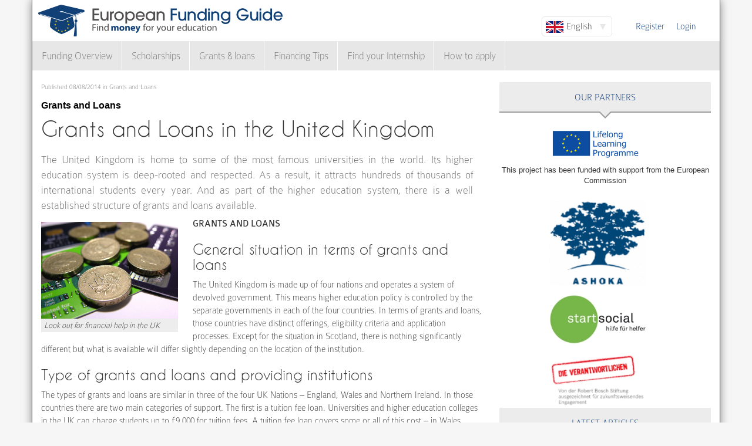

--- FILE ---
content_type: text/html; charset=utf-8
request_url: https://www.european-funding-guide.eu/articles/grants-and-loans/grants-and-loans-united-kingdom
body_size: 7332
content:

<!DOCTYPE html PUBLIC "-//W3C//DTD XHTML+RDFa 1.0//EN"
  "http://www.w3.org/MarkUp/DTD/xhtml-rdfa-1.dtd">
<html xmlns="http://www.w3.org/1999/xhtml" xml:lang="en" version="XHTML+RDFa 1.0" dir="ltr">

<head profile="http://www.w3.org/1999/xhtml/vocab">
  <meta http-equiv="Content-Type" content="text/html; charset=utf-8" />
<meta name="Generator" content="Drupal 7 (http://drupal.org)" />
<link rel="canonical" href="/articles/grants-and-loans/grants-and-loans-united-kingdom" />
<link rel="shortlink" href="/node/18064" />
<meta name="description" content="The United Kingdom is home to some of the most famous universities in the world. Its higher education system is deep-rooted and respected. As a result, it attracts hundreds of thousands of international students every year. And as part of the higher education system, there is a well established structure of grants and loans available." />
<meta property="og:image" content="http://www.european-funding-guide.eu/sites/all/themes/efg_bootstrap/logo.png" />
<link rel="shortcut icon" href="https://www.european-funding-guide.eu/sites/all/themes/efg_bootstrap/favicon.ico" type="image/vnd.microsoft.icon" />
   <meta name="viewport" content="width=device-width, initial-scale=1.0">
       <title>Grants and Loans in the United Kingdom | EFG - European Funding Guide</title>
  <link type="text/css" rel="stylesheet" href="https://www.european-funding-guide.eu/sites/default/files/css/css_lQaZfjVpwP_oGNqdtWCSpJT1EMqXdMiU84ekLLxQnc4.css" media="all" />
<link type="text/css" rel="stylesheet" href="https://www.european-funding-guide.eu/sites/default/files/css/css_fYnGWdDWhC9YoVYCclZLfstATKWz_Z0yNm1yc0_ATcc.css" media="all" />
<link type="text/css" rel="stylesheet" href="https://www.european-funding-guide.eu/sites/default/files/css/css_HyUiDK0Kv_CSKnS0JUbIzYFSVghs4QSfrGYYKUsX9Rw.css" media="all" />
<link type="text/css" rel="stylesheet" href="https://www.european-funding-guide.eu/sites/default/files/css/css_NS3JloM1KE910-1qAZlHzp8M-dvd44g2N2h6uuPlKoI.css" media="all" />
  <script src="https://www.european-funding-guide.eu/sites/default/files/js/js_XexEZhbTmj1BHeajKr2rPfyR8Y68f4rm0Nv3Vj5_dSI.js"></script>
<script src="https://www.european-funding-guide.eu/sites/default/files/js/js_J9JNyUGjJzf4aS8Nwx8agYJGX1t9k8rHn-JyZ34idaY.js"></script>
<script src="https://www.european-funding-guide.eu/sites/default/files/js/js_aSdtJ2yqIkEXuKIauzeRFyWJ46Lqhb9LWUuBxvdzF1o.js"></script>
<script>jQuery.extend(Drupal.settings, {"basePath":"\/","pathPrefix":"","setHasJsCookie":0,"ajaxPageState":{"theme":"efg_bootstrap","theme_token":"D196ml_vAiB3LQYDUNrtikBr8vdZYBeWL948XhUrJgk","js":{"sites\/all\/themes\/bootstrap\/js\/bootstrap.js":1,"sites\/all\/modules\/jquery_update\/replace\/jquery\/1.7\/jquery.min.js":1,"misc\/jquery-extend-3.4.0.js":1,"misc\/jquery-html-prefilter-3.5.0-backport.js":1,"misc\/jquery.once.js":1,"misc\/drupal.js":1,"sites\/all\/themes\/bootstrap\/js\/misc\/_progress.js":1,"sites\/all\/modules\/lang_dropdown\/lang_dropdown.js":1,"sites\/all\/modules\/quicktabs\/js\/quicktabs.js":1,"sites\/all\/themes\/efg_bootstrap\/bootstrap\/js\/affix.js":1,"sites\/all\/themes\/efg_bootstrap\/bootstrap\/js\/alert.js":1,"sites\/all\/themes\/efg_bootstrap\/bootstrap\/js\/button.js":1,"sites\/all\/themes\/efg_bootstrap\/bootstrap\/js\/carousel.js":1,"sites\/all\/themes\/efg_bootstrap\/bootstrap\/js\/collapse.js":1,"sites\/all\/themes\/efg_bootstrap\/bootstrap\/js\/dropdown.js":1,"sites\/all\/themes\/efg_bootstrap\/bootstrap\/js\/modal.js":1,"sites\/all\/themes\/efg_bootstrap\/bootstrap\/js\/tooltip.js":1,"sites\/all\/themes\/efg_bootstrap\/bootstrap\/js\/popover.js":1,"sites\/all\/themes\/efg_bootstrap\/bootstrap\/js\/scrollspy.js":1,"sites\/all\/themes\/efg_bootstrap\/bootstrap\/js\/tab.js":1,"sites\/all\/themes\/efg_bootstrap\/bootstrap\/js\/transition.js":1,"sites\/all\/themes\/efg_bootstrap\/js\/ms-Dropdown-master\/js\/msdropdown\/jquery.dd.js":1,"sites\/all\/themes\/efg_bootstrap\/js\/bootstrap.hover-dropdown.js":1,"sites\/all\/themes\/efg_bootstrap\/js\/efg_bootstrap.language-dropdown.js":1},"css":{"modules\/system\/system.base.css":1,"sites\/all\/modules\/date\/date_api\/date.css":1,"modules\/field\/theme\/field.css":1,"sites\/all\/modules\/logintoboggan\/logintoboggan.css":1,"modules\/node\/node.css":1,"sites\/all\/modules\/views\/css\/views.css":1,"sites\/all\/modules\/ctools\/css\/ctools.css":1,"sites\/all\/modules\/lang_dropdown\/lang_dropdown.css":1,"sites\/all\/modules\/quicktabs\/css\/quicktabs.css":1,"sites\/all\/themes\/efg_bootstrap\/css\/style.css":1,"sites\/all\/themes\/efg_bootstrap\/css\/efg.css":1}},"jcarousel":{"ajaxPath":"\/jcarousel\/ajax\/views"},"efgBootstrap":{"path":"sites\/all\/themes\/efg_bootstrap"},"urlIsAjaxTrusted":{"\/articles\/grants-and-loans\/grants-and-loans-united-kingdom":true},"quicktabs":{"qt_popular_articles":{"name":"popular_articles","tabs":[{"bid":"efgblock_delta_articles_mostread","hide_title":1},{"bid":"efgblock_delta_articles_mostcommented","hide_title":1}],"jcarousel":{"ajaxPath":"\/jcarousel\/ajax\/views"}}},"bootstrap":{"anchorsFix":1,"anchorsSmoothScrolling":1,"formHasError":1,"popoverEnabled":1,"popoverOptions":{"animation":1,"html":0,"placement":"right","selector":"","trigger":"click","triggerAutoclose":1,"title":"","content":"","delay":0,"container":"body"},"tooltipEnabled":1,"tooltipOptions":{"animation":1,"html":0,"placement":"auto left","selector":"","trigger":"hover focus","delay":0,"container":"body"}}});</script>
  <script>
  (function(i,s,o,g,r,a,m){i['GoogleAnalyticsObject']=r;i[r]=i[r]||function(){
  (i[r].q=i[r].q||[]).push(arguments)},i[r].l=1*new Date();a=s.createElement(o),
  m=s.getElementsByTagName(o)[0];a.async=1;a.src=g;m.parentNode.insertBefore(a,m)
  })(window,document,'script','//www.google-analytics.com/analytics.js','ga');

  ga('create', 'UA-56450106-1', 'auto');
  ga('send', 'pageview');

</script>
</head>
<script>
 if (window.location.hash == '#39;%C3%A9tudes-en-Autriche') {
    window.location.replace('http://www.european-funding-guide.eu/fr/articles/bourse/bourses-detudes-en-autriche');
}
 if (window.location.hash == '#39;études-en-Autriche') {
    window.location.replace('http://www.european-funding-guide.eu/fr/articles/bourse/bourses-detudes-en-autriche');
}
 if (window.location.hash == '#39;%C3%83:copyright:tudes-en-Autriche') {
    window.location.replace('http://www.european-funding-guide.eu/fr/articles/bourse/bourses-detudes-en-autriche');
}
 if (window.location.hash == '#39;Ã:copyright:tudes-en-Autriche') {
    window.location.replace('http://www.european-funding-guide.eu/fr/articles/bourse/bourses-detudes-en-autriche');
}
 if (window.location.hash == '#39;%C3%A9tudes-en-Belgique') {
    window.location.replace('http://www.european-funding-guide.eu/fr/articles/bourse/bourses-detudes-en-belgique');
}
 if (window.location.hash == '#39;études-en-Belgique') {
    window.location.replace('http://www.european-funding-guide.eu/fr/articles/bourse/bourses-detudes-en-belgique');
}
 if (window.location.hash == '#39;%C3%83:copyright:tudes-en-Belgique') {
    window.location.replace('http://www.european-funding-guide.eu/fr/articles/bourse/bourses-detudes-en-belgique');
}
 if (window.location.hash == '#39;Ã:copyright:tudes-en-Belgique') {
    window.location.replace('http://www.european-funding-guide.eu/fr/articles/bourse/bourses-detudes-en-belgique');
}
 </script>

<body class="html not-front not-logged-in one-sidebar sidebar-second page-node page-node- page-node-18064 node-type-articles i18n-en" >
  <div id="skip-link">
    <a href="#main-content" class="element-invisible element-focusable">Skip to main content</a>
  </div>
    <div class="page-container container">
  <div class="row">
    <header id="navbar" role="banner" class="navbar">
      <div class="navbar-header">
                <a class="logo navbar-btn pull-left" href="/" title="Home">
          <img src="https://www.european-funding-guide.eu/sites/all/themes/efg_bootstrap/logo.png" alt="Home" />
        </a>
        
        
        <!-- .btn-navbar is used as the toggle for collapsed navbar content -->
        <button type="button" class="navbar-toggle" data-toggle="collapse" data-target=".navbar-collapse">
          <span class="sr-only">Toggle navigation</span>
          <span class="icon-bar"></span>
          <span class="icon-bar"></span>
          <span class="icon-bar"></span>
        </button>
      </div>

              <div class="navbar-default">
          <nav role="navigation">
                                      <ul class="menu nav navbar-nav secondary"><li class="first leaf"><a href="/user/register" title="">Register</a></li>
<li class="last leaf"><a href="/user/login?current=node/18064" title="">Login</a></li>
</ul>                                        <div class="region region-navigation">
    <section id="block-lang-dropdown-language" class="block block-lang-dropdown clearfix">

      
  <form class="lang_dropdown_form language" id="lang_dropdown_form_language" action="/articles/grants-and-loans/grants-and-loans-united-kingdom" method="post" accept-charset="UTF-8"><div><div class="form-item form-item-lang-dropdown-select form-type-select form-group"><select class="lang-dropdown-select-element form-control form-select" id="lang-dropdown-select-language" style="width:120px" name="lang_dropdown_select"><option value="en" selected="selected">English</option><option value="fr">Français</option><option value="it">Italiano</option><option value="es">Español</option></select></div><input type="hidden" name="en" value="/articles/grants-and-loans/grants-and-loans-united-kingdom" />
<input type="hidden" name="fr" value="/fr/articles/aides-pr%C3%AAts/Subventions-et-pr%C3%AAts-au-Royaume-Uni" />
<input type="hidden" name="it" value="/it/articoli/sussidi-prestiti/Sovvenzioni-e-prestiti-nel-Regno-Unito" />
<input type="hidden" name="es" value="/es/art%C3%ADculos/subvenciones-pr%C3%A9stamos/Donaciones-y-pr%C3%A9stamos-en-el-Reino-Unido" />
<noscript><div>
<button type="submit" id="edit-submit" name="op" value="Go" class="btn btn-default form-submit">Go</button>

</div></noscript><input type="hidden" name="form_build_id" value="form-ZozIaFqEgdbQwfFWrUIQBkZHoOXQNH-eR6UwFBR374Y" />
<input type="hidden" name="form_id" value="lang_dropdown_form" />
</div></form>
</section>
<section id="block-system-navigation" class="block block-system block-menu clearfix">

      
  <ul class="menu nav navbar-nav"><li class="first expanded dropdown"><a href="/funding" title="" data-hover="dropdown" class="dropdown-toggle">Funding Overview <span class="caret"></span></a><ul class="dropdown-menu"><li class="first collapsed"><a href="/funding/home">Funding for studying at your home university</a></li>
<li class="last collapsed"><a href="/funding/abroad">Funding for studying abroad</a></li>
</ul></li>
<li class="expanded dropdown"><a href="/scholarship" title="" data-hover="dropdown" class="dropdown-toggle">Scholarships <span class="caret"></span></a><ul class="dropdown-menu"><li class="first collapsed"><a href="/scholarship/home">Scholarships for your home university</a></li>
<li class="last collapsed"><a href="/scholarship/abroad">Scholarships for studying abroad</a></li>
</ul></li>
<li class="expanded dropdown"><a href="/grants_loans" title="" data-hover="dropdown" class="dropdown-toggle">Grants & loans <span class="caret"></span></a><ul class="dropdown-menu"><li class="first collapsed"><a href="/grants_loans/home">Grants &amp; loans for your home university</a></li>
<li class="last collapsed"><a href="/grants_loans/abroad">Grants &amp; loans for studying abroad</a></li>
</ul></li>
<li class="expanded"><a href="/financial_advice" title="">Financing Tips</a></li>
<li class="leaf"><a href="/internship">Find your Internship</a></li>
<li class="last expanded"><a href="/apply" title="">How to apply</a></li>
</ul>
</section>
  </div>
                      </nav>
        </div>
          </header>
  </div>

  <div class="row">
    <header role="banner" id="page-header" class="col-12">
      
          </header> <!-- /#page-header -->

    
    
    <section class="col-sm-8">
      <a id="main-content"></a>
                                                                <div class="region region-content">
    <section id="block-system-main" class="block block-system clearfix">

      
  <div id="node-18064" class="node node-articles node-promoted clearfix">
<div class="meta submitted">
  Published 08/08/2014 in Grants and Loans     </div>
     
	 	  <div class="field field-name-field-category field-type-text field-label-hidden"><div class="field-items"><div class="field-item even">
	  Grants and Loans 
	  </div></div></div>
	          				<h1 class="title" id="page-title">
         			 		Grants and Loans in the United Kingdom        				</h1>
      					     
  
      <div class="meta submitted">
           
    </div>
  
  <div class="content clearfix">
    <div class="field field-name-field-introduction field-type-text-long field-label-hidden"><div class="field-items"><div class="field-item even">The United Kingdom is home to some of the most famous universities in the world. Its higher education system is deep-rooted and respected. As a result, it attracts hundreds of thousands of international students every year. And as part of the higher education system, there is a well established structure of grants and loans available.</div></div></div>  <div class="boximage">
  <div class="field field-name-field-image-article field-type-image field-label-hidden"><div class="field-items"><div class="field-item even"><img style="max-width:233px;width:233px;height:165px" class="img-responsive" src="https://www.european-funding-guide.eu/sites/default/files/UK_Grants.jpg" width="823" height="583" alt="Look out for financial help in the UK" title="Grants and Loans in the United Kingdom" /></div></div></div><div class="field field-name-field-subheading-image field-type-text field-label-hidden"><div class="field-items"><div class="field-item even">Look out for financial help in the UK</div></div></div>  </div>
		  <div class="field field-name-body field-type-text-with-summary field-label-hidden"><div class="field-items"><div class="field-item even"><h2>Grants and Loans</h2>

<h3>General situation in terms of grants and loans</h3>
<p>The United Kingdom is made up of four nations and operates a system of devolved government. This means higher education policy is controlled by the separate governments in each of the four countries. In terms of grants and loans, those countries have distinct offerings, eligibility criteria and application processes. Except for the situation in Scotland, there is nothing significantly different but what is available will differ slightly depending on the location of the institution.</p>


<h3>Type of grants and loans and providing institutions</h3>
<p>The types of grants and loans are similar in three of the four UK Nations – England, Wales and Northern Ireland. In those countries there are two main categories of support. The first is a tuition fee loan. Universities and higher education colleges in the UK can charge students up to £9,000 for tuition fees. A tuition fee loan covers some or all of this cost – in Wales students may qualify for a tuition fee grant as well.</p>

<p>The second main category of support is for maintenance, i.e. things like housing costs and living expenses. In England, Wales and Northern Ireland both maintenance loans and maintenance grants are available.</p>

<p>In Scotland the situation is slightly different. Firstly, tuition fees are lower and grants are available to cover the full cost. In addition to this, bursaries and loans are available depending on the household income of the student. And there are additional living support grants for those who qualify.</p>

<p>In all four countries additional funding is available in the form of bursaries, scholarships and awards. Other grants, credits and loans are also available for students in particular circumstances, e.g. financial help with childcare for students with dependent children.</p>

<h3>Availability and conditions for getting a grant or a loan</h3>
<p>There are specific conditions in each of the four UK countries but they are broadly similar. Firstly, the course must qualify and in some situations grants and loans are only available for those doing their first higher education course. There are also nationality and residency rules which usually means the support is only available for UK nationals and those living in the UK for at least three years. This is not a strict rule though and some EU nationals can qualify in some circumstances. Finally, some of the grants and loans are means tested. As a result, the level of support available depends on the household income of the student.</p>


<h3>Local grants and loans for foreign students</h3>
<p>Grants and loans are available for foreign students in some circumstances. In particular, there is help and support for EU students as some qualify for the funding that is available to pay for the costs of tuition fees. In Scotland, students can get grants to cover the full tuition fee. Other support is available in some situations from the governments in each of the four countries. Finally, foreign students can qualify for grants, bursaries and other types of financial help directly from their college or university.</p>

<p>There is much less support available for students from outside the EU. Exceptions include Swiss migrant workers, family members of Swiss migrant workers, and children of Turkish migrant workers.</p>


<h3>Typical grants and loans in the United Kingdom</h3>
<p>Universities can charge tuition fees of up to £9,000 a year. Loans for the full amount are available in England and Northern Ireland. In Wales, loans are only available for part of the costs but a grant is available to cover the rest. In Scotland, grants are available to cover the full costs of tuition fees.</p>

<p>Maintenance loans and grants are means tested so they vary greatly from student to student. It can range from nothing for students who come from higher income families to about £8,000 a year for those from the poorest backgrounds. This is made up of a combination of loans and grants. The support available is different if the course is part-time and those studying in London typically get higher amounts, particularly in relation to living costs.</p>
</div></div></div>  </div>

      <div class="links">
      <ul class="links list-inline"><li class="comment_forbidden first last"><span><a href="/user/login?destination=node/18064%23comment-form">Log in</a> or <a href="/user/register?destination=node/18064%23comment-form">register</a> to post comments</span></li>
</ul>    </div>
  
  
</div>

</section>
  </div>
    </section>

          <aside class="col-sm-4" role="complementary">
          <div class="region region-sidebar-second">
    <div id="block-efgblock-front-partners" class="block block-efgblock">

    <p class="block-title">Our <span>Partners</span></p>
  
  <div class="content">
    <a href="http://eacea.ec.europa.eu/llp/" target="_blank"><img src="/sites/all/themes/efg_bootstrap/images/EU_flag_LLP_EN-01.png" style ="width:165px;margin-left:85px;margin-top:15px"/></a><p style="font-family:arial;font-family: arial;font-size: .8em;text-align: center;">This project has been funded with support from the European Commission</p><a href="https://www.ashoka.org" target="_blank"><img src="/sites/all/themes/efg_bootstrap/images/ashoka.png" style ="width:165px;margin-left:85px;margin-top:15px"/></a><a href="https://www.startsocial.de" target="_blank"><img src="/sites/all/themes/efg_bootstrap/images/Logo_startsocial.jpg" style ="width:165px;margin-left:85px;margin-top:15px"/></a><a href="https://www.bosch-stiftung.de/content/language1/html/48116.asp" target="_blank"><img src="/sites/all/themes/efg_bootstrap/images/Verantwortlichen_Signet05.jpg" style ="width:165px;margin-left:85px;margin-top:15px"/></a>  </div>
</div>
<div id="block-efgblock-articles-recent" class="block block-efgblock">

    <p class="block-title">Latest articles</p>
  
  <div class="content">
    <ul><li><a href="/articles/financing-tips/your-life-after-erasmus">Your life after Erasmus</a></li>
<li><a href="/articles/financing-tips/erasmus-student-network">Erasmus Student Network</a></li>
<li><a href="/articles/financing-tips/erasmus-mundus-postgraduate-opportunities">Erasmus Mundus Postgraduate opportunities</a></li>
<li><a href="/articles/financing-tips/don%E2%80%99t-let-special-needs-stop-you-studying-abroad">Don’t let special needs stop you studying abroad</a></li>
<li><a href="/articles/financing-tips/dealing-unexpected-changes-your-erasmus-placement">Dealing with unexpected changes to your Erasmus placement</a></li>
</ul>  </div>
</div>
<div id="block-quicktabs-popular-articles" class="block block-quicktabs">

    <p class="block-title">Popular Articles</p>
  
  <div class="content">
    <div  id="quicktabs-popular_articles" class="quicktabs-wrapper quicktabs-style-nostyle"><ul class="quicktabs-tabs quicktabs-style-nostyle"><li class="active"><a href="/articles/grants-and-loans/grants-and-loans-united-kingdom?qt-popular_articles=0#qt-popular_articles" id="quicktabs-tab-popular_articles-0" class="quicktabs-tab quicktabs-tab-block quicktabs-tab-block-efgblock-delta-articles-mostread active">Read</a></li>
<li><a href="/articles/grants-and-loans/grants-and-loans-united-kingdom?qt-popular_articles=1#qt-popular_articles" id="quicktabs-tab-popular_articles-1" class="quicktabs-tab quicktabs-tab-block quicktabs-tab-block-efgblock-delta-articles-mostcommented active">Commented</a></li>
</ul><div id="quicktabs-container-popular_articles" class="quicktabs_main quicktabs-style-nostyle"><div  id="quicktabs-tabpage-popular_articles-0" class="quicktabs-tabpage "><section id="block-efgblock-articles-mostread" class="block block-efgblock clearfix">

      
  <ol><li><img class="img-responsive" src="https://www.european-funding-guide.eu/sites/default/files/gruppendiskussion.jpg" alt="Don&#039;t get nervous in group discussions" /><a href="/articles/how-apply/group-discussion">The Group Discussion</a></li>
<li><a href="/articles/how-apply/10-most-important-tips-get-scholarship">The 10 Most Important Tips to Get a Scholarship </a></li>
<li><a href="/articles/financing-tips/how-much-money-can-you-get-erasmus-programme">How much money can you get on the Erasmus+ programme?</a></li>
<li><a href="/articles/financing-tips/erasmus-mundus-postgraduate-opportunities">Erasmus Mundus Postgraduate opportunities</a></li>
<li><a href="/articles/financing-tips/10-biggest-misconceptions-about-scholarships">The 10 Biggest Misconceptions about Scholarships </a></li>
</ol>
</section>
</div><div  id="quicktabs-tabpage-popular_articles-1" class="quicktabs-tabpage quicktabs-hide"><section id="block-efgblock-articles-mostcommented" class="block block-efgblock clearfix">

      
  <ol><li><img class="img-responsive" src="https://www.european-funding-guide.eu/sites/default/files/die%2010%20wichtigsten%20Tips...2_0.jpg" alt="" /><a href="/articles/how-apply/10-most-important-tips-get-scholarship">The 10 Most Important Tips to Get a Scholarship </a></li>
<li><a href="/articles/financing-tips/4-most-common-ways-lose-scholarship">The 4 Most Common Ways to Lose a Scholarship</a></li>
<li><a href="/articles/financing-tips/10-biggest-misconceptions-about-scholarships">The 10 Biggest Misconceptions about Scholarships </a></li>
<li><a href="/articles/financing-tips/what-erasmus-internship-program">What is the Erasmus Internship Program?</a></li>
<li><a href="/articles/financing-tips/you-can-get-more-money-and-better-opportunities-erasmus">You can get more money and better opportunities with Erasmus+</a></li>
</ol>
</section>
</div></div></div>  </div>
</div>
  </div>
      </aside>  <!-- /#sidebar-second -->
    
  </div>
</div>

<div class="container">
  <footer class="footer row">
      <div class="region region-footer col-sm-12">
    <section id="block-search-form" class="block block-search clearfix">

      
  <form class="form-search content-search" action="/articles/grants-and-loans/grants-and-loans-united-kingdom" method="post" id="search-block-form" accept-charset="UTF-8"><div><div>
      <h2 class="element-invisible">Search form</h2>
    <div class="input-group"><input title="Enter the terms you wish to search for." placeholder="Search" class="form-control form-text" type="text" id="edit-search-block-form--2" name="search_block_form" value="" size="15" maxlength="128" /><span class="input-group-btn"><button type="submit" class="btn btn-primary"><span class="icon glyphicon glyphicon-search" aria-hidden="true"></span>
</button></span></div><div class="form-actions form-wrapper form-group" id="edit-actions"><button class="element-invisible btn btn-primary form-submit" type="submit" id="edit-submit--2" name="op" value="Search">Search</button>
</div><input type="hidden" name="form_build_id" value="form-CLeX3kNU1W0aL40aVWndMFh4q_3roSGj3BUlqaNny8E" />
<input type="hidden" name="form_id" value="search_block_form" />
</div>
</div></form>
</section>
<section id="block-menu-menu-footer-menu" class="block block-menu clearfix">

      
  <ul class="list-inline text-center"><li class="first leaf"><a href="/content/about-us">About us</a></li>
<li class="leaf"><a href="/content/frequently-asked-questions-faqs">FAQs</a></li>
<li class="leaf"><a href="/content/press-room">Press Room</a></li>
<li class="leaf"><a href="/content/european-funding-guide-universities-and-schools">Universities &amp; Schools</a></li>
<li class="leaf"><a href="/content/funding-providers">For funding providers</a></li>
<li class="leaf"><a href="/funding_directory/alphabetic" title="">Funding Directory</a></li>
<li class="leaf"><a href="/scholarship_directory/alphabetic" title="">Scholarship Directory</a></li>
<li class="leaf"><a href="/content/terms-use-european-funding-guideeu">Terms of use</a></li>
<li class="last leaf"><a href="/content/privacy-policy-european-funding-guide">Privacy Policy</a></li>
</ul>
</section>
<a class="footer-logo" href="/"><img class="img-responsive" src="https://www.european-funding-guide.eu/sites/all/themes/efg_bootstrap/logo.png" width="220" alt="" /><span>All rights reserved. This project has been funded with support from the European Commission. This website reflects the views only of the author, and the Commission cannot be held responsible for any use which may be made of the information contained therein.</span></a>  </div>
  </footer>
</div>
  <script src="https://www.european-funding-guide.eu/sites/default/files/js/js_MRdvkC2u4oGsp5wVxBG1pGV5NrCPW3mssHxIn6G9tGE.js"></script>
</body>
</html>
